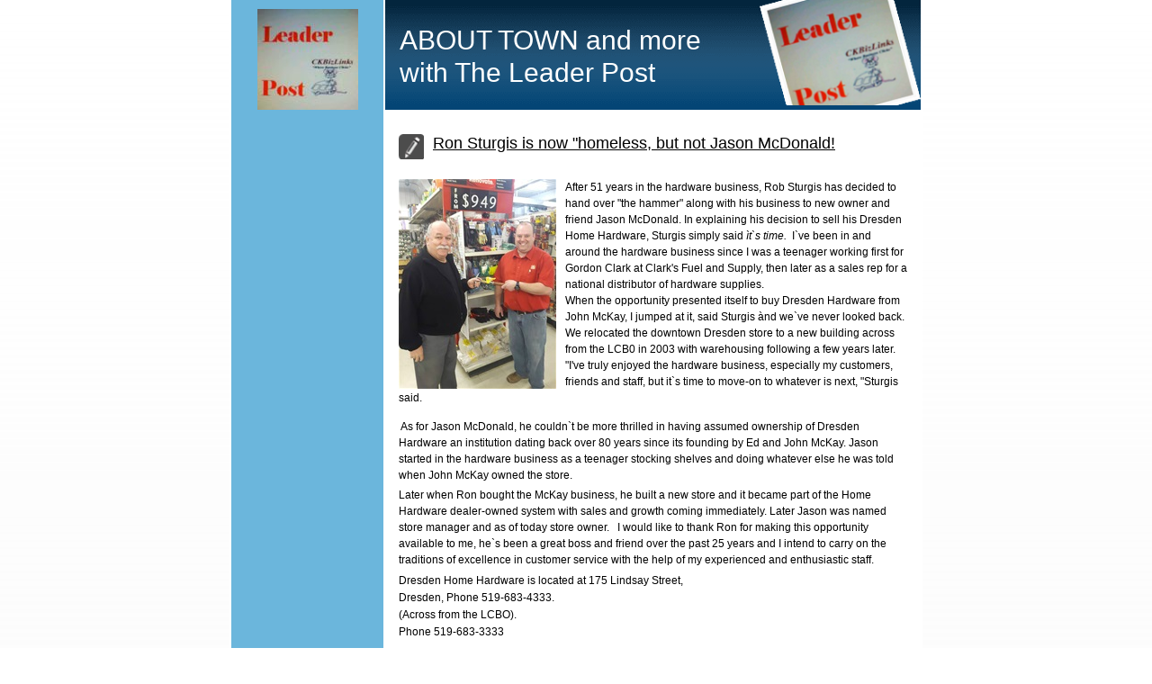

--- FILE ---
content_type: text/html
request_url: https://ckbizlinks.net/408016805/408016805_5575062
body_size: 9150
content:
<!DOCTYPE html><html prefix="og: http://ogp.me/ns#" style="height:auto !important" lang="en_gb"><head><script id="on-demand-id">let count = 0;
            function isCrawler(ua) {
                var list = [" daum[ /]"," deusu/","(?:^| )site","@[a-z]","\\(at\\)[a-z]","\\(github\\.com/","\\[at\\][a-z]","^12345","^<","^[\\w \\.\\-\\(\\)]+(/v?\\d+(\\.\\d+)?(\\.\\d{1,10})?)?$","^[^ ]{50,}$","^active","^ad muncher","^anglesharp/","^anonymous","^avsdevicesdk/","^axios/","^bidtellect/","^biglotron","^castro","^clamav[ /]","^cobweb/","^coccoc","^custom","^ddg[_-]android","^discourse","^dispatch/\\d","^downcast/","^duckduckgo","^facebook","^fdm[ /]\\d","^getright/","^gozilla/","^hatena","^hobbit","^hotzonu","^hwcdn/","^jeode/","^jetty/","^jigsaw","^linkdex","^lwp[-: ]","^metauri","^microsoft bits","^movabletype","^mozilla/\\d\\.\\d \\(compatible;?\\)$","^mozilla/\\d\\.\\d \\w*$","^navermailapp","^netsurf","^offline explorer","^phantom","^php","^postman","^postrank","^python","^read","^reed","^restsharp/","^snapchat","^space bison","^svn","^swcd ","^taringa","^test certificate info","^thumbor/","^tumblr/","^user-agent:mozilla","^valid","^venus/fedoraplanet","^w3c","^webbandit/","^webcopier","^wget","^whatsapp","^xenu link sleuth","^yahoo","^yandex","^zdm/\\d","^zoom marketplace/","^{{.*}}$","adbeat\\.com","appinsights","archive","ask jeeves/teoma","bit\\.ly/","bluecoat drtr","bot","browsex","burpcollaborator","capture","catch","check","chrome-lighthouse","chromeframe","client","cloud","crawl","dareboost","datanyze","dataprovider","dejaclick","dmbrowser","download","evc-batch/","feed","firephp","freesafeip","ghost","gomezagent","google","headlesschrome/","http","httrack","hubspot marketing grader","hydra","ibisbrowser","images","iplabel","ips-agent","java","library","mail\\.ru/","manager","monitor","morningscore/","neustar wpm","news","nutch","offbyone","optimize","pageburst","pagespeed","perl","pingdom","powermarks","preview","proxy","ptst[ /]\\d","reader","rexx;","rigor","rss","scan","scrape","search","serp ?reputation ?management","server","sogou","sparkler/","spider","statuscake","stumbleupon\\.com","supercleaner","synapse","synthetic","taginspector/","torrent","tracemyfile","transcoder","trendsmapresolver","twingly recon","url","virtuoso","wappalyzer","webglance","webkit2png","websitemetadataretriever","whatcms/","wordpress","zgrab"];
                var pattern = new RegExp(list.join('|'), 'i');
                return ua && pattern.test(ua);
            }
            function getPage() {
                if (count < 100) {
                    count++;
                    fetch("https://websitebuilder.one.com/publish/single/ckbizlinks.net/033A9852-167E-4515-A982-E295CBCF800D", {
                            method: "GET"
                        })
                        .then(response => {
                            if (response && response.status === 202) {
                                setTimeout(() => {
                                    getPage();
                                }, 5000);
                            }
                            if (response && response.status === 200) {
                                window.location.href = window.location.origin + window.location.pathname + "?t=" + Date.now();
                            }
                        })
                        .catch(err => {
                            console.log(err);
                        });
                }
            }
            if (isCrawler(navigator.userAgent)) {
              console.log('crawler detected');
            } else {
              getPage();
            }
            </script><meta charset="utf-8"><title>Ron Sturgis is now "homeless, but not Jason McDonald! | ckbizlinks.net</title><meta name="description" content="After 51 years in the hardware business, Rob&amp;#160;Sturgis has decided to hand over &amp;quot;the hammer&amp;quot; along with his business to new owner and friend Jason McDonald. In explaining his decision to sell his Dresden Home Hardware, Sturgis simply said&amp;#160;Ã¬t`s&amp;#10; time.&amp;#160; I`ve been in and around&amp;#160;the hardware business since I was a teenager working first for Gordon Clark ..."><meta name="robots" content="all"><meta name="generator" content="One.com Web Editor"><meta http-equiv="Cache-Control" content="must-revalidate, max-age=0, public"><meta http-equiv="Expires" content="-1"><meta name="viewport" content="width=device-width,initial-scale=1,minimum-scale=1,maximum-scale=3,user-scalable=yes" minpagewidth="1050" rendermobileview="false"><meta name="MobileOptimized" content="320"><meta name="HandheldFriendly" content="True"><meta name="format-detection" content="telephone=no"><meta property="og:type" content="website"><meta property="og:description" content="After 51 years in the hardware business, Rob&amp;#160;Sturgis has decided to hand over &amp;quot;the hammer&amp;quot; along with his business to new owner and friend Jason McDonald. In explaining his decision to sell his Dresden Home Hardware, Sturgis simply said&amp;#160;Ã¬t`s&amp;#10; time.&amp;#160; I`ve been in and around&amp;#160;the hardware business since I was a teenager working first for Gordon Clark ..."><meta property="og:title" content="Ron Sturgis is now &quot;homeless, but not Jason McDonald! | ckbizlinks.net"><meta property="og:site_name" content="ckbizlinks.net"><meta property="og:url" content="https://ckbizlinks.net/408016805/408016805_5575062"><meta name="twitter:card" content="summary"><meta name="twitter:title" content="Ron Sturgis is now &quot;homeless, but not Jason McDonald! | ckbizlinks.net"><meta name="twitter:image:alt" content="Ron Sturgis is now &quot;homeless, but not Jason McDonald! | ckbizlinks.net"><meta name="twitter:description" content="After 51 years in the hardware business, Rob&amp;#160;Sturgis has decided to hand over &amp;quot;the hammer&amp;quot; along with his business to new owner and friend Jason McDonald. In explaining his decision to sell his Dresden Home Hardware, Sturgis simply said&amp;#160;Ã¬t`s&amp;#10; time.&amp;#160; I`ve been in and around&amp;#160;the hardware business since I was a teenager working first for Gordon Clark ..."><link rel="canonical" href="https://ckbizlinks.net/408016805/408016805_5575062"><style>html { word-wrap: break-word; }
*, ::before, ::after { word-wrap: inherit; }
html { box-sizing: border-box; }
*, ::before, ::after { box-sizing: inherit; }
div.code { box-sizing: content-box; }
body, ul, ol, li, h1, h2, h3, h4, h5, h6, form, input, p, td, textarea { margin: 0; padding: 0; }
h1, h2, h3, h4, h5, h6 { font-size: 100%; font-weight: normal; }
ol, ul { list-style: none; }
table { border-collapse: collapse; border-spacing: 0; }
img { border: 0; }
body { -moz-osx-font-smoothing: grayscale; -webkit-font-smoothing: antialiased; }</style><style>@font-face {
    font-family: 'dropDownMenu';
    src:
    url('[data-uri]                                                                           [base64]                 aAGYBmQBmAAAAAQAAAAAAAAAAAAAAIAAAAAAAAwAAAAMAAAAcAAEAAwAAABwAAwABAAAAHAAEADgAAAAKAAgAAgACAAEAIOkB//3//wAAAAAAIOkA//3//wAB/+MXBAADAAEAAAAAAAAAAAAAAAEAAf//                                     [base64]/                                                                                                                                [base64]') format('woff');
    font-weight: normal;
    font-style: normal;
}</style><style>.mobileV div[data-id='FA26F590-6F8D-4469-8D60-CBD723AF7ADA'] > div > div > div > video {
                    opacity: 1 !important;
                }
 .mobileV div[data-id='973BE9AB-6AAA-41E6-AE32-FA4F6495ACC0'] > div > div > div > video {
                    opacity: 1 !important;
                }
div[data-id='19DE1B18-B630-44C8-AC41-533CA10E60B0'][data-specific-kind="TEXT"] { margin: auto; }
 .mobileV div[data-id='3C352E84-32E8-4A0D-8921-968A825C4894'] > div > div > div > video {
                    opacity: 1 !important;
                }
 .mobileV div[data-id='3715EA01-2E6E-4918-81BE-397D4EC72EC2'] > div > div > div > video {
                    opacity: 1 !important;
                }
 .mobileV div[data-id='1A41B9CB-4E09-47CA-8DC5-DB78EB864CA4'] > div > div > div > video {
                    opacity: 1 !important;
                }
 .mobileV div[data-id='19DD0BB9-56A5-462C-A27B-AEEDB93936A8'] > div > div > div > video {
                    opacity: 1 !important;
                }
div[data-id='FC979C01-A175-4BA4-834A-85FE1B5E70D3'][data-specific-kind="TEXT"] { margin: auto; }
div[data-id='A4E2205B-9467-4439-959D-B8F385F87CED'][data-specific-kind="TEXT"] { margin: auto; }
div[data-id='F9E8CD94-6673-432A-B0EA-5FDADC8CCD5C'][data-specific-kind="TEXT"] { margin: auto; }
div[data-id='F0FBA9AB-3E19-4308-9116-B668B1D262A6'][data-specific-kind="TEXT"] { margin: auto; }
div[data-id='C86475F7-DBDF-4F41-96AC-48D7EF0E3780'][data-specific-kind="TEXT"] { margin: auto; }
div[data-id='15CAD80F-6081-4B4C-805A-CA16F6448E80'][data-specific-kind="TEXT"] { margin: auto; }
div[data-id='DBD64D5B-BEB9-42CF-9CB7-1CA018C0D620'][data-specific-kind="TEXT"] { margin: auto; }
div[data-id='2C61D42B-A922-4538-A53B-289EE4901A10'][data-specific-kind="TEXT"] { margin: auto; }
 .mobileV div[data-id='55F60076-B88C-4B24-824F-40EF8FEB3829'] > div > div > div > video {
                    opacity: 1 !important;
                }
div[data-id='3BCA9D36-A37F-46F3-A006-0B4D20EF148D'][data-specific-kind="TEXT"] { margin: auto; }
 .mobileV div[data-id='E1F108AE-EE21-4875-AA94-EF40352AFCC9'] > div > div > div > video {
                    opacity: 1 !important;
                }
div[data-id='D9E31084-8668-4D0A-AD5B-3EB67F2C471C'][data-specific-kind="TEXT"] { margin: auto; }
 .mobileV div[data-id='CACF0AD2-F023-4C27-BA77-18DED6AC0446'] > div > div > div > video {
                    opacity: 1 !important;
                }
 .mobileV div[data-id='0270839C-00F0-42BB-8463-2E98B2BC32CE'] > div > div > div > video {
                    opacity: 1 !important;
                }
.mobileV div[data-id='CAB405CC-5139-40C1-9554-1F9733D0F2CD'] > div > div > div > video {
                opacity: 1 !important;
            }
 .mobileV div[data-id='D459336E-1102-4D14-BEE1-5BDA98E6FC37'] > div > div > div > video {
                    opacity: 1 !important;
                }</style><style>@media (max-width: 650px) { body { min-width: 'initial' } body.desktopV { min-width: 1050px } }
        @media (min-width: 651px) { body { min-width: 1050px } body.mobileV { min-width: initial } }</style><link rel="stylesheet" href="/onewebstatic/4bf01f37c2.css"><link rel="stylesheet" href="/onewebstatic/db6b6500fd.css"><link href="/onewebstatic/google-fonts.php?url=https%3A%2F%2Ffonts.googleapis.com%2Fcss%3Ffamily%3DScope%2520One%253A100%252C100italic%252C200%252C200italic%252C300%252C300italic%252C500%252C500italic%252C600%252C600italic%252C700%252C700italic%252C800%252C800italic%252C900%252C900italic%252Citalic%252Cregular&amp;subset%3Dall" rel="stylesheet"><link rel="stylesheet" href="/onewebstatic/59762b7f0d.css"><style>.bodyBackground {
                            
background-image:linear-gradient(0deg, rgba(247,247,247,1) 0%, transparent 100%);
background-color:transparent;
                        }</style><script>window.WSB_PRIVACY_POLICY_PUBLISHED = true;</script><script src="/onewebstatic/e47f208c3a.js"></script><script src="/onewebstatic/f707379391.js"></script></head><body class="Preview_body__2wDzb bodyBackground" style="overflow-y:scroll;overflow-x:auto" data-attachments="{}"><div class="announcement-banner-container"></div><link rel="stylesheet" href="/onewebstatic/884e8fa903.css"><script>window.newSeoEnabled = true;</script><div class="template" data-mobile-view="false"><div class="Preview_row__3Fkye row" style="width:1050px"></div><div class="Preview_row__3Fkye row Preview_noSideMargin__2I-_n" style="min-height:0;width:100%"><div data-id="FA26F590-6F8D-4469-8D60-CBD723AF7ADA" data-kind="SECTION" style="width:100%;min-height:0;left:auto;min-width:1050px;margin-top:0;margin-left:0" class="Preview_componentWrapper__2i4QI"><div id="Header" data-in-template="true" data-id="FA26F590-6F8D-4469-8D60-CBD723AF7ADA" data-kind="Block" data-specific-kind="SECTION" data-pin="0" data-stretch="true" class="Preview_block__16Zmu"><div class="StripPreview_backgroundComponent__3YmQM Background_backgroundComponent__3_1Ea" style="background-color:transparent;border-width:1px 1px 1px 1px;border-top-left-radius:0px;border-top-right-radius:0px;border-bottom-right-radius:0px;border-bottom-left-radius:0px;min-height:0;padding-bottom:0" data-width="100" data-height="0"></div></div></div></div><div class="Preview_row__3Fkye row Preview_noSideMargin__2I-_n" style="min-height:2185px;width:100%"><div data-id="CAB405CC-5139-40C1-9554-1F9733D0F2CD" data-kind="SECTION" style="width:100%;min-height:2185px;left:auto;min-width:1050px;margin-top:0;margin-left:0" class="Preview_componentWrapper__2i4QI"><div id="PageSection" data-in-template="false" data-id="CAB405CC-5139-40C1-9554-1F9733D0F2CD" data-kind="Block" data-specific-kind="SECTION" data-pin="0" data-stretch="true" class="Preview_block__16Zmu"><div class="StripPreview_backgroundComponent__3YmQM Background_backgroundComponent__3_1Ea hasChildren" style="background-color:transparent;border-width:1px 1px 1px 1px;border-top-left-radius:0px;border-top-right-radius:0px;border-bottom-right-radius:0px;border-bottom-left-radius:0px;min-height:2185px;padding-bottom:0" data-width="100" data-height="2185"><div class="Preview_column__1KeVx col" style="min-height:100%;width:1050px;margin:0 auto"><div class="Preview_row__3Fkye row" style="min-height:2185px;width:1050px"><div data-id="0270839C-00F0-42BB-8463-2E98B2BC32CE" data-kind="BACKGROUND" style="width:770px;min-height:2185px;margin-top:0;margin-left:140px" class="Preview_componentWrapper__2i4QI"><div data-in-template="false" data-id="0270839C-00F0-42BB-8463-2E98B2BC32CE" data-kind="Block" data-specific-kind="BACKGROUND" class="Preview_block__16Zmu"><div class="BackgroundPreview_backgroundComponent__3Dr5e BackgroundPreview_bgHeight__3dD2e hasChildren" style="background-color:rgba(255,255,255,1);border-color:rgba(0,0,0,1);border-style:none;border-width:0px 0px 0px 0px;border-top-left-radius:0px;border-top-right-radius:0px;border-bottom-right-radius:0px;border-bottom-left-radius:0px;min-height:2185px;padding-bottom:0" data-width="770" data-height="2185"><div class="Preview_column__1KeVx col" style="min-height:100%"><div class="Preview_row__3Fkye row" style="min-height:2185px;width:770px"><div class="Preview_column__1KeVx col" style="min-height:2185px;width:171px;float:left"><div data-id="973BE9AB-6AAA-41E6-AE32-FA4F6495ACC0" data-kind="BACKGROUND" style="width:169px;min-height:2185px;margin-top:0;margin-left:2px" class="Preview_componentWrapper__2i4QI"><div data-in-template="false" data-id="973BE9AB-6AAA-41E6-AE32-FA4F6495ACC0" data-kind="Block" data-specific-kind="BACKGROUND" class="Preview_block__16Zmu"><div class="BackgroundPreview_backgroundComponent__3Dr5e BackgroundPreview_bgHeight__3dD2e hasChildren" style="background-color:rgba(107,182,220,1);border-width:1px 1px 1px 1px;border-top-left-radius:0px;border-top-right-radius:0px;border-bottom-right-radius:0px;border-bottom-left-radius:0px;min-height:2185px;padding-bottom:100px" data-width="169" data-height="2185"><div class="Preview_column__1KeVx col" style="min-height:100%"><div class="Preview_row__3Fkye row" style="min-height:122px;width:169px"><div data-id="6860B44F-8C95-4E92-B060-403D197679D6" data-kind="IMAGE" style="width:112px;min-height:112px;margin-top:10px;margin-left:29px" class="Preview_componentWrapper__2i4QI"><div data-in-template="false" data-id="6860B44F-8C95-4E92-B060-403D197679D6" data-kind="Component" data-specific-kind="IMAGE" class="Preview_component__SbiKo"><div class="Mobile_imageComponent__QXWk1 Mobile_cropMode__cLuJp" style="border-color:rgba(0,0,0,1);border-style:none;border-width:0px 0px 0px 0px;overflow:hidden" data-width="112" data-height="112"><img loading="lazy" role="presentation" data-scalestrategy="crop" style="margin-top:0px;margin-left:0px;display:block;margin:0" src="https://impro.usercontent.one/appid/oneComWsb/domain/ckbizlinks.net/media/ckbizlinks.net/onewebmedia/i283163839554636139.jpg?etag=%221b68c-5db44839af051%22&amp;sourceContentType=&amp;ignoreAspectRatio&amp;resize=112%2B112" srcset="https://impro.usercontent.one/appid/oneComWsb/domain/ckbizlinks.net/media/ckbizlinks.net/onewebmedia/i283163839554636139.jpg?etag=%221b68c-5db44839af051%22&amp;sourceContentType=&amp;ignoreAspectRatio&amp;resize=112%2B112, https://impro.usercontent.one/appid/oneComWsb/domain/ckbizlinks.net/media/ckbizlinks.net/onewebmedia/i283163839554636139.jpg?etag=%221b68c-5db44839af051%22&amp;sourceContentType=&amp;ignoreAspectRatio&amp;resize=224%2B224 2x, https://impro.usercontent.one/appid/oneComWsb/domain/ckbizlinks.net/media/ckbizlinks.net/onewebmedia/i283163839554636139.jpg?etag=%221b68c-5db44839af051%22&amp;sourceContentType=&amp;ignoreAspectRatio&amp;resize=336%2B336 3x" height="112" width="112" data-width="112" data-height="112"></div></div></div></div><div style="clear:both"></div></div></div></div></div><div style="clear:both"></div></div><div class="Preview_column__1KeVx col" style="min-height:2185px;width:597px;float:left"><div data-id="CACF0AD2-F023-4C27-BA77-18DED6AC0446" data-kind="BACKGROUND" style="width:595px;min-height:2185px;margin-top:0;margin-left:2px" class="Preview_componentWrapper__2i4QI"><div data-in-template="false" data-id="CACF0AD2-F023-4C27-BA77-18DED6AC0446" data-kind="Block" data-specific-kind="BACKGROUND" class="Preview_block__16Zmu"><div class="BackgroundPreview_backgroundComponent__3Dr5e BackgroundPreview_bgHeight__3dD2e hasChildren" style="background-color:rgba(255,255,255,1);border-width:1px 1px 1px 1px;border-top-left-radius:0px;border-top-right-radius:0px;border-bottom-right-radius:0px;border-bottom-left-radius:0px;min-height:2185px;padding-bottom:100px" data-width="595" data-height="2185"><div class="Preview_column__1KeVx col" style="min-height:100%"><div class="Preview_row__3Fkye row" style="min-height:122px;width:595px"><div data-id="1A41B9CB-4E09-47CA-8DC5-DB78EB864CA4" data-kind="BACKGROUND" style="width:595px;min-height:122px;margin-top:0;margin-left:0" class="Preview_componentWrapper__2i4QI"><div data-in-template="false" data-id="1A41B9CB-4E09-47CA-8DC5-DB78EB864CA4" data-kind="Block" data-specific-kind="BACKGROUND" class="Preview_block__16Zmu"><div class="BackgroundPreview_backgroundComponent__3Dr5e BackgroundPreview_bgHeight__3dD2e hasChildren" style="background-color:rgba(0,67,115,1);border-width:1px 1px 1px 1px;border-top-left-radius:0px;border-top-right-radius:0px;border-bottom-right-radius:0px;border-bottom-left-radius:0px;min-height:122px;padding-bottom:0" data-width="595" data-height="122"><div class="Preview_column__1KeVx col" style="min-height:100%"><div class="Preview_row__3Fkye row" style="min-height:122px;width:595px"><div data-id="3715EA01-2E6E-4918-81BE-397D4EC72EC2" data-kind="BACKGROUND" style="width:595px;min-height:122px;margin-top:0;margin-left:0" class="Preview_componentWrapper__2i4QI"><div data-in-template="false" data-id="3715EA01-2E6E-4918-81BE-397D4EC72EC2" data-kind="Block" data-specific-kind="BACKGROUND" class="Preview_block__16Zmu"><div class="BackgroundPreview_backgroundComponent__3Dr5e hasChildren" style="background-color:transparent;border-width:1px 1px 1px 1px;border-top-left-radius:0px;border-top-right-radius:0px;border-bottom-right-radius:0px;border-bottom-left-radius:0px;min-height:122px;padding-bottom:0" data-width="595" data-height="122"><div class="parallax_scrollEffectContainer__3co8j"><div class="BackgroundPreview_bgImageContainer__1PsgY" data-opacity="true" style="background-repeat:no-repeat;background-position:0% 0%;background-size:contain;background-attachment:scroll;opacity:1;border-top-left-radius:0px;border-top-right-radius:0px;border-bottom-right-radius:0px;border-bottom-left-radius:0px" data-background="https://impro.usercontent.one/appid/oneComWsb/domain/ckbizlinks.net/media/ckbizlinks.net/onewebmedia/topbg.png?etag=%221b68c-5db44839af051%22&amp;sourceContentType=image%2Fpng&amp;quality=85&amp;progressive" data-background-image-lazy-load="true"></div></div><div class="Preview_column__1KeVx col" style="min-height:100%"><div class="Preview_row__3Fkye row" style="min-height:122px;width:595px"><div class="Preview_column__1KeVx col" style="min-height:122px;width:411px;float:left"><div data-id="19DE1B18-B630-44C8-AC41-533CA10E60B0" data-kind="TEXT" style="width:395px;min-height:68px;margin-top:27px;margin-left:16px" class="Preview_componentWrapper__2i4QI"><div data-in-template="false" data-id="19DE1B18-B630-44C8-AC41-533CA10E60B0" data-kind="Component" data-specific-kind="TEXT" class="Preview_component__SbiKo text-align-null"><div data-mve-font-change="0" class="styles_contentContainer__lrPIa textnormal styles_text__3jGMu"><h1 class="textheading1" style="text-align: left; font-size: 30px; line-height: 1.2; font-weight: normal;">									ABOUT TOWN and more with The Leader Post
								</h1></div></div></div><div style="clear:both"></div></div><div class="Preview_column__1KeVx col" style="min-height:122px;width:184px;float:left"><div data-id="3C352E84-32E8-4A0D-8921-968A825C4894" data-kind="BACKGROUND" style="width:179px;min-height:122px;margin-top:0;margin-left:5px" class="Preview_componentWrapper__2i4QI"><div data-in-template="false" data-id="3C352E84-32E8-4A0D-8921-968A825C4894" data-kind="Component" data-specific-kind="BACKGROUND" class="Preview_component__SbiKo"><div class="BackgroundPreview_backgroundComponent__3Dr5e emptyBoxWithAsset" style="background-color:transparent;border-width:1px 1px 1px 1px;border-top-left-radius:0px;border-top-right-radius:0px;border-bottom-right-radius:0px;border-bottom-left-radius:0px;min-height:122px;padding-bottom:0;max-width:179px" data-width="179" data-height="122"><div class="parallax_scrollEffectContainer__3co8j"><div class="BackgroundPreview_bgImageContainer__1PsgY" data-opacity="true" style="background-repeat:no-repeat;background-position:0% 0%;background-size:contain;background-attachment:scroll;opacity:1;border-top-left-radius:0px;border-top-right-radius:0px;border-bottom-right-radius:0px;border-bottom-left-radius:0px" data-background="/onewebmedia/u3238048.png.jfif?etag=%221b68c-5db44839af051%22&amp;sourceContentType=image%2Fpng&amp;quality=85&amp;progressive" data-background-image-lazy-load="true"></div></div></div></div></div><div style="clear:both"></div></div><div style="clear:both"></div></div><div style="clear:both"></div></div></div></div></div></div><div style="clear:both"></div></div></div></div></div></div><div class="Preview_row__3Fkye row" style="min-height:55px;width:595px"><div class="Preview_column__1KeVx col" style="min-height:55px;width:43px;float:left"><div data-id="19DD0BB9-56A5-462C-A27B-AEEDB93936A8" data-kind="BACKGROUND" style="width:28px;min-height:28px;margin-top:27px;margin-left:15px" class="Preview_componentWrapper__2i4QI"><div data-in-template="false" data-id="19DD0BB9-56A5-462C-A27B-AEEDB93936A8" data-kind="Component" data-specific-kind="BACKGROUND" class="Preview_mobileHide__9T929 Preview_component__SbiKo"><div class="BackgroundPreview_backgroundComponent__3Dr5e BackgroundPreview_bgHeight__3dD2e" style="background-color:transparent;border-width:1px 1px 1px 1px;border-top-left-radius:0px;border-top-right-radius:0px;border-bottom-right-radius:0px;border-bottom-left-radius:0px;min-height:28px;padding-bottom:0" data-width="28" data-height="28"><div class="parallax_scrollEffectContainer__3co8j"><div class="BackgroundPreview_bgImageContainer__1PsgY" data-opacity="true" style="background-repeat:no-repeat;background-position:0% 0%;background-size:contain;background-attachment:scroll;opacity:1;border-top-left-radius:0px;border-top-right-radius:0px;border-bottom-right-radius:0px;border-bottom-left-radius:0px" data-background="https://impro.usercontent.one/appid/oneComWsb/domain/ckbizlinks.net/media/ckbizlinks.net/onewebmedia/Icons_user-page-140-28.png?etag=%221b68c-5db44839af051%22&amp;sourceContentType=image%2Fpng&amp;quality=85&amp;progressive" data-background-image-lazy-load="true"></div></div></div></div></div><div style="clear:both"></div></div><div class="Preview_column__1KeVx col" style="min-height:55px;width:458px;float:left"><div data-id="FC979C01-A175-4BA4-834A-85FE1B5E70D3" data-kind="TEXT" style="width:448px;min-height:27px;margin-top:27px;margin-left:10px" class="Preview_componentWrapper__2i4QI"><div data-in-template="false" data-id="FC979C01-A175-4BA4-834A-85FE1B5E70D3" data-kind="Component" data-specific-kind="TEXT" class="Preview_component__SbiKo text-align-null"><div data-mve-font-change="0" class="styles_contentContainer__lrPIa textnormal styles_text__3jGMu"><p class="mobile-undersized-upper"><a href="/408016805/408016805_5575062" class="textnormal" style="text-align: left; padding-top: 0px; padding-bottom: 0px; color: rgb(0, 0, 0); font-family: 'Trebuchet MS', Helvetica, sans-serif; font-size: 18px; letter-spacing: 0px; font-weight: normal; font-style: normal; text-decoration: underline solid rgb(0, 0, 0); text-shadow: none; text-transform: none; direction: ltr;">Ron Sturgis is now "homeless, but not Jason McDonald!</a></p></div></div></div><div style="clear:both"></div></div><div style="clear:both"></div></div><div class="Preview_row__3Fkye row" style="min-height:288px;width:595px"><div data-id="A4E2205B-9467-4439-959D-B8F385F87CED" data-kind="TEXT" style="width:565px;min-height:266px;margin-top:22px;margin-left:15px" class="Preview_componentWrapper__2i4QI"><div data-in-template="false" data-id="A4E2205B-9467-4439-959D-B8F385F87CED" data-kind="Component" data-specific-kind="TEXT" class="Preview_component__SbiKo text-align-null"><div data-mve-font-change="0" class="styles_contentContainer__lrPIa textnormal styles_text__3jGMu"><div class="mceNonEditable left" style="width:175px;"><div style="margin-left: 0px; margin-right: auto; width: 175px; min-height: 233px; font-size: 0px;" data-wrap-id="DCC03A63-6291-4C1D-ACD4-B9CD1A682218"><div class="Preview_column__1KeVx col" style="min-height:233px"><div class="Preview_row__3Fkye row" style="min-height:233px;width:175px"><div data-id="DCC03A63-6291-4C1D-ACD4-B9CD1A682218" data-kind="IMAGE" style="width:175px;min-height:233px;margin-top:0;margin-left:0" class="Preview_componentWrapper__2i4QI"><div data-in-template="false" data-id="DCC03A63-6291-4C1D-ACD4-B9CD1A682218" data-kind="Component" data-specific-kind="IMAGE" class="Preview_component__SbiKo"><div class="Mobile_imageComponent__QXWk1 Mobile_cropMode__cLuJp" style="border-color:rgba(0,0,0,1);border-style:none;border-width:0px 0px 0px 0px;overflow:hidden" data-width="175" data-height="233"><a href="https://impro.usercontent.one/appid/oneComWsb/domain/ckbizlinks.net/media/ckbizlinks.net/onewebmedia/i283163839602577657._szw175h900_.jpg?etag=%221b68c-5db44839af051%22&amp;sourceContentType=" alt="" caption="" rel="lightbox[oneweb] DCC03A63-6291-4C1D-ACD4-B9CD1A682218" class="shinybox" data-dom-index="0" data-stop-propagation="true"><img loading="lazy" role="presentation" data-scalestrategy="crop" style="margin-top:0px;margin-left:0px;display:block;margin:0" src="https://impro.usercontent.one/appid/oneComWsb/domain/ckbizlinks.net/media/ckbizlinks.net/onewebmedia/i283163839602577657._szw175h900_.jpg?etag=%221b68c-5db44839af051%22&amp;sourceContentType=" srcset="https://impro.usercontent.one/appid/oneComWsb/domain/ckbizlinks.net/media/ckbizlinks.net/onewebmedia/i283163839602577657._szw175h900_.jpg?etag=%221b68c-5db44839af051%22&amp;sourceContentType=, https://impro.usercontent.one/appid/oneComWsb/domain/ckbizlinks.net/media/ckbizlinks.net/onewebmedia/i283163839602577657._szw175h900_.jpg?etag=%221b68c-5db44839af051%22&amp;sourceContentType= 2x, https://impro.usercontent.one/appid/oneComWsb/domain/ckbizlinks.net/media/ckbizlinks.net/onewebmedia/i283163839602577657._szw175h900_.jpg?etag=%221b68c-5db44839af051%22&amp;sourceContentType= 3x" height="233" width="175" data-width="175" data-height="233"></a></div></div></div></div><div style="clear:both"></div></div></div></div><p class="textnormal mobile-undersized-upper" style="text-align: left; line-height: 1.58;"><span style="padding: 0px; text-align: left; color: rgb(0, 0, 0); font-family: 'Trebuchet MS', Helvetica, sans-serif; font-size: 12px; letter-spacing: 0px; font-weight: normal; font-style: normal; text-decoration: none solid rgb(0, 0, 0); text-shadow: none; text-transform: none; direction: ltr;" class="textnormal mobile-undersized-upper">After 51 years in the hardware business, Rob&nbsp;Sturgis has decided to hand over "the hammer" along with his business to new owner and friend Jason McDonald. In explaining his decision to sell his Dresden Home Hardware, Sturgis simply said&nbsp;</span><span style="padding: 0px; text-align: left; color: rgb(0, 0, 0); font-family: 'Trebuchet MS', Helvetica, sans-serif; font-size: 12px; letter-spacing: 0px; font-weight: normal; font-style: italic; text-decoration: none solid rgb(0, 0, 0); text-shadow: none; text-transform: none; direction: ltr;" class="textnormal mobile-undersized-upper">ìt`s
 time.</span><span style="padding: 0px; text-align: left; color: rgb(0, 0, 0); font-family: 'Trebuchet MS', Helvetica, sans-serif; font-size: 12px; letter-spacing: 0px; font-weight: normal; font-style: normal; text-decoration: none solid rgb(0, 0, 0); text-shadow: none; text-transform: none; direction: ltr;" class="textnormal mobile-undersized-upper">&nbsp; I`ve been in and around&nbsp;the hardware business since I was a teenager working first for Gordon Clark at Clark's Fuel and Supply, then later as a sales rep for a national distributor of hardware supplies.</span></p><p class="textnormal mobile-undersized-upper" style="text-align: left; line-height: 1.58;">When the opportunity&nbsp;presented
 itself to buy Dresden Hardware from John McKay, I jumped at it, said Sturgis ànd we`ve never looked back. We relocated the downtown Dresden store to a new building across from the LCB0 in 2003 with warehousing following a few years later. "I've truly
 enjoyed the hardware business, especially my customers, friends and staff, but it`s time to move-on to whatever is next, "Sturgis said.</p></div></div></div></div><div class="Preview_row__3Fkye row" style="min-height:76px;width:595px"><div data-id="F9E8CD94-6673-432A-B0EA-5FDADC8CCD5C" data-kind="TEXT" style="width:565px;min-height:76px;margin-top:0;margin-left:15px" class="Preview_componentWrapper__2i4QI"><div data-in-template="false" data-id="F9E8CD94-6673-432A-B0EA-5FDADC8CCD5C" data-kind="Component" data-specific-kind="TEXT" class="Preview_component__SbiKo text-align-null"><div data-mve-font-change="0" class="styles_contentContainer__lrPIa textnormal styles_text__3jGMu"><p class="textnormal mobile-undersized-upper" style="text-align: left; line-height: 1.58;">&nbsp;As for Jason McDonald, he couldn`t be more thrilled in having assumed ownership of Dresden Hardware an institution
 dating back over 80 years since its founding by Ed and John McKay. Jason started in the hardware business as a teenager stocking shelves and doing whatever else he was told when John McKay&nbsp;owned the store.&nbsp;</p></div></div></div></div><div class="Preview_row__3Fkye row" style="min-height:95px;width:595px"><div data-id="F0FBA9AB-3E19-4308-9116-B668B1D262A6" data-kind="TEXT" style="width:565px;min-height:95px;margin-top:0;margin-left:15px" class="Preview_componentWrapper__2i4QI"><div data-in-template="false" data-id="F0FBA9AB-3E19-4308-9116-B668B1D262A6" data-kind="Component" data-specific-kind="TEXT" class="Preview_component__SbiKo text-align-null"><div data-mve-font-change="0" class="styles_contentContainer__lrPIa textnormal styles_text__3jGMu"><p class="textnormal mobile-undersized-upper" style="text-align: left; line-height: 1.58;">Later when Ron bought the McKay
 business, he built a new store and it became part of the Home Hardware dealer-owned system with sales and growth coming immediately. Later Jason was named store&nbsp;manager&nbsp;and as of today store owner.&nbsp; &nbsp;I would like to thank Ron for making
 this opportunity available to me, he`s been a great boss and friend over the past 25 years and I intend to carry on the traditions of excellence in&nbsp;customer service with the help of my experienced and enthusiastic staff.</p></div></div></div></div><div class="Preview_row__3Fkye row" style="min-height:19px;width:595px"><div data-id="C86475F7-DBDF-4F41-96AC-48D7EF0E3780" data-kind="TEXT" style="width:565px;min-height:19px;margin-top:0;margin-left:15px" class="Preview_componentWrapper__2i4QI"><div data-in-template="false" data-id="C86475F7-DBDF-4F41-96AC-48D7EF0E3780" data-kind="Component" data-specific-kind="TEXT" class="Preview_component__SbiKo text-align-null"><div data-mve-font-change="0" class="styles_contentContainer__lrPIa textnormal styles_text__3jGMu"><p class="textnormal mobile-undersized-upper" style="text-align: left; line-height: 1.58;">Dresden&nbsp;Home Hardware&nbsp;is
 located at 175 Lindsay Street,</p></div></div></div></div><div class="Preview_row__3Fkye row" style="min-height:19px;width:595px"><div data-id="15CAD80F-6081-4B4C-805A-CA16F6448E80" data-kind="TEXT" style="width:565px;min-height:19px;margin-top:0;margin-left:15px" class="Preview_componentWrapper__2i4QI"><div data-in-template="false" data-id="15CAD80F-6081-4B4C-805A-CA16F6448E80" data-kind="Component" data-specific-kind="TEXT" class="Preview_component__SbiKo text-align-null"><div data-mve-font-change="0" class="styles_contentContainer__lrPIa textnormal styles_text__3jGMu"><p class="textnormal mobile-undersized-upper" style="text-align: left; line-height: 1.58;">Dresden, Phone 519-683-4333.</p></div></div></div></div><div class="Preview_row__3Fkye row" style="min-height:19px;width:595px"><div data-id="DBD64D5B-BEB9-42CF-9CB7-1CA018C0D620" data-kind="TEXT" style="width:565px;min-height:19px;margin-top:0;margin-left:15px" class="Preview_componentWrapper__2i4QI"><div data-in-template="false" data-id="DBD64D5B-BEB9-42CF-9CB7-1CA018C0D620" data-kind="Component" data-specific-kind="TEXT" class="Preview_component__SbiKo text-align-null"><div data-mve-font-change="0" class="styles_contentContainer__lrPIa textnormal styles_text__3jGMu"><p class="textnormal mobile-undersized-upper" style="text-align: left; line-height: 1.58;">(Across from the LCBO).</p></div></div></div></div><div class="Preview_row__3Fkye row" style="min-height:19px;width:595px"><div data-id="2C61D42B-A922-4538-A53B-289EE4901A10" data-kind="TEXT" style="width:565px;min-height:19px;margin-top:0;margin-left:15px" class="Preview_componentWrapper__2i4QI"><div data-in-template="false" data-id="2C61D42B-A922-4538-A53B-289EE4901A10" data-kind="Component" data-specific-kind="TEXT" class="Preview_component__SbiKo text-align-null"><div data-mve-font-change="0" class="styles_contentContainer__lrPIa textnormal styles_text__3jGMu"><p class="textnormal mobile-undersized-upper" style="text-align: left; line-height: 1.58;">Phone 519-683-3333</p></div></div></div></div><div class="Preview_row__3Fkye row" style="min-height:45px;width:595px"><div data-id="E1F108AE-EE21-4875-AA94-EF40352AFCC9" data-kind="BACKGROUND" style="width:565px;min-height:25px;margin-top:20px;margin-left:15px" class="Preview_componentWrapper__2i4QI"><div data-in-template="false" data-id="E1F108AE-EE21-4875-AA94-EF40352AFCC9" data-kind="Block" data-specific-kind="BACKGROUND" class="Preview_block__16Zmu"><div class="BackgroundPreview_backgroundComponent__3Dr5e hasChildren" style="background-color:transparent;border-width:1px 1px 1px 1px;border-top-left-radius:0px;border-top-right-radius:0px;border-bottom-right-radius:0px;border-bottom-left-radius:0px;min-height:25px;padding-bottom:3px" data-width="565" data-height="25"><div class="parallax_scrollEffectContainer__3co8j"><div class="BackgroundPreview_bgImageContainer__1PsgY" data-opacity="true" style="background-repeat:repeat;background-position:0% 0%;background-size:contain;background-attachment:scroll;opacity:1;border-top-left-radius:0px;border-top-right-radius:0px;border-bottom-right-radius:0px;border-bottom-left-radius:0px" data-background="https://impro.usercontent.one/appid/oneComWsb/domain/ckbizlinks.net/media/ckbizlinks.net/onewebmedia/footer_dark_bg.png?etag=%221b68c-5db44839af051%22&amp;sourceContentType=image%2Fpng&amp;quality=85&amp;progressive" data-background-image-lazy-load="true"></div></div><div class="Preview_column__1KeVx col" style="min-height:100%"><div class="Preview_row__3Fkye row" style="min-height:22px;width:565px"><div class="Preview_column__1KeVx col" style="min-height:22px;width:25px;float:left"><div data-id="55F60076-B88C-4B24-824F-40EF8FEB3829" data-kind="BACKGROUND" style="width:20px;min-height:17px;margin-top:5px;margin-left:5px" class="Preview_componentWrapper__2i4QI"><div data-in-template="false" data-id="55F60076-B88C-4B24-824F-40EF8FEB3829" data-kind="Component" data-specific-kind="BACKGROUND" class="Preview_mobileHide__9T929 Preview_component__SbiKo"><div class="BackgroundPreview_backgroundComponent__3Dr5e BackgroundPreview_bgHeight__3dD2e" style="background-color:transparent;border-width:1px 1px 1px 1px;border-top-left-radius:0px;border-top-right-radius:0px;border-bottom-right-radius:0px;border-bottom-left-radius:0px;min-height:17px;padding-bottom:0" data-width="20" data-height="17"><div class="parallax_scrollEffectContainer__3co8j"><div class="BackgroundPreview_bgImageContainer__1PsgY" data-opacity="true" style="background-repeat:no-repeat;background-position:0% 0%;background-size:auto;background-attachment:scroll;opacity:1;border-top-left-radius:0px;border-top-right-radius:0px;border-bottom-right-radius:0px;border-bottom-left-radius:0px" data-background="https://impro.usercontent.one/appid/oneComWsb/domain/ckbizlinks.net/media/ckbizlinks.net/onewebmedia/date-icon.gif?etag=%221b68c-5db44839af051%22&amp;sourceContentType=image%2Fgif" data-background-image-lazy-load="true"></div></div></div></div></div><div style="clear:both"></div></div><div class="Preview_column__1KeVx col" style="min-height:22px;width:62px;float:left"><div data-id="3BCA9D36-A37F-46F3-A006-0B4D20EF148D" data-kind="TEXT" style="width:62px;min-height:16px;margin-top:5px;margin-left:0" class="Preview_componentWrapper__2i4QI"><div data-in-template="false" data-id="3BCA9D36-A37F-46F3-A006-0B4D20EF148D" data-kind="Component" data-specific-kind="TEXT" class="Preview_component__SbiKo text-align-null"><div data-mve-font-change="0" class="styles_contentContainer__lrPIa textnormal styles_text__3jGMu"><p class="textnormal mobile-undersized-lower" style="font-size: 11px; line-height: 1.45; margin-top: 5px; float: left; text-align: left;">Mar. 1, 2018</p></div></div></div><div style="clear:both"></div></div><div class="Preview_column__1KeVx col" style="min-height:22px;width:473px;float:left"><div data-id="3A7EF6F2-C535-49C3-A5BA-E3D90C317291" data-kind="IMAGE" style="width:15px;min-height:15px;margin-top:5px;margin-left:458px" class="Preview_componentWrapper__2i4QI"><div data-in-template="false" data-id="3A7EF6F2-C535-49C3-A5BA-E3D90C317291" data-kind="Component" data-specific-kind="IMAGE" class="Preview_component__SbiKo"><div class="Mobile_imageComponent__QXWk1 Mobile_cropMode__cLuJp" style="overflow:hidden" data-width="15" data-height="15"><img loading="lazy" role="presentation" data-scalestrategy="crop" style="margin-top:0px;margin-left:0px;display:block;margin:0" src="https://impro.usercontent.one/appid/oneComWsb/domain/ckbizlinks.net/media/ckbizlinks.net/onewebmedia/facebook_share_icon.gif?etag=%221b68c-5db44839af051%22&amp;sourceContentType=image%2Fgif" srcset="https://impro.usercontent.one/appid/oneComWsb/domain/ckbizlinks.net/media/ckbizlinks.net/onewebmedia/facebook_share_icon.gif?etag=%221b68c-5db44839af051%22&amp;sourceContentType=image%2Fgif, https://impro.usercontent.one/appid/oneComWsb/domain/ckbizlinks.net/media/ckbizlinks.net/onewebmedia/facebook_share_icon.gif?etag=%221b68c-5db44839af051%22&amp;sourceContentType=image%2Fgif 2x, https://impro.usercontent.one/appid/oneComWsb/domain/ckbizlinks.net/media/ckbizlinks.net/onewebmedia/facebook_share_icon.gif?etag=%221b68c-5db44839af051%22&amp;sourceContentType=image%2Fgif 3x" height="15" width="15" data-width="15" data-height="15"></div></div></div><div style="clear:both"></div></div><div style="clear:both"></div></div><div style="clear:both"></div></div></div></div></div></div><div class="Preview_row__3Fkye row" style="min-height:62px;width:595px"><div data-id="D9E31084-8668-4D0A-AD5B-3EB67F2C471C" data-kind="TEXT" style="width:46px;min-height:12px;margin-top:50px;margin-left:275px" class="Preview_componentWrapper__2i4QI"><div data-in-template="false" data-id="D9E31084-8668-4D0A-AD5B-3EB67F2C471C" data-kind="Component" data-specific-kind="TEXT" class="Preview_component__SbiKo text-align-null"><div data-mve-font-change="0" class="styles_contentContainer__lrPIa textnormal styles_text__3jGMu"><p class="mobile-undersized-upper"><a class="textnormal mobile-undersized-lower" href="/408016805/" style="text-align: center; padding-top: 0px; padding-bottom: 0px; color: rgb(0, 0, 0); font-family: 'Trebuchet MS', Helvetica, sans-serif; font-size: 11px; letter-spacing: 0px; font-weight: normal; font-style: normal; text-decoration: underline solid rgb(0, 0, 0); text-shadow: none; text-transform: none; direction: ltr;">Overview</a></p></div></div></div></div><div class="Preview_row__3Fkye row" style="min-height:68px;width:595px"><div data-id="11D758F4-C633-4672-8077-D41DB96483C4" data-kind="SHAREBUTTONS" style="width:177px;height:20px;margin-top:48px;margin-left:402px" class="Preview_componentWrapper__2i4QI"><div data-in-template="false" data-id="11D758F4-C633-4672-8077-D41DB96483C4" data-kind="Component" data-specific-kind="SHAREBUTTONS" data-stretch="false" class="Preview_component__SbiKo"><div class="shareself"><div><ul class="ShareButtons_shareButtonCntnr__xPagy ShareButtons_center__3Bepi ShareButtons_withoutCountCls__2kcSZ"><li class="ShareButtons_withoutCountFblikeCntnr__OusNu"><div class="fb-share-button" data-size="small" data-mobile-iframe="false" data-type="button"></div></li><li class="ShareButtons_twtrCls__1s6GS"><a class="twitter-share-button" data-count="none" data-lang="en-gb"></a></li></ul></div></div></div></div></div><div style="clear:both"></div></div></div></div></div><div style="clear:both"></div></div><div style="clear:both"></div></div><div style="clear:both"></div></div></div></div></div></div><div style="clear:both"></div></div></div></div></div></div><div class="Preview_row__3Fkye row Preview_noSideMargin__2I-_n" style="min-height:0;width:100%"><div data-id="D459336E-1102-4D14-BEE1-5BDA98E6FC37" data-kind="SECTION" style="width:100%;min-height:0;left:auto;min-width:1050px;margin-top:0;margin-left:0" class="Preview_componentWrapper__2i4QI"><div id="Footer" data-in-template="true" data-id="D459336E-1102-4D14-BEE1-5BDA98E6FC37" data-kind="Block" data-specific-kind="SECTION" data-pin="0" data-stretch="true" class="Preview_block__16Zmu"><div class="StripPreview_backgroundComponent__3YmQM Background_backgroundComponent__3_1Ea" style="background-color:transparent;border-width:1px 1px 1px 1px;border-top-left-radius:0px;border-top-right-radius:0px;border-bottom-right-radius:0px;border-bottom-left-radius:0px;min-height:0;padding-bottom:0" data-width="100" data-height="0"></div></div></div></div></div><div class="publishOnlyComponents"><div data-testid="empty-cart-component"></div></div><script src="/onewebstatic/a2cf72ae9c.js"></script><script src="/onewebstatic/050fbf46bf.js"></script><script src="/onewebstatic/d8aaffab41.js"></script><script src="/onewebstatic/6499ecfb0a.js"></script><script src="/onewebstatic/a966beca17.js"></script><script src="/onewebstatic/181b6820e7.js"></script><script src="/onewebstatic/79d2b8e633.js"></script><script src="/onewebstatic/2f4cfda0cb.js"></script><script src="https://connect.facebook.net/en_GB/sdk.js#xfbml=1&amp;version=v17.0&amp;autoLogAppEvents=1"></script><script src="https://platform.twitter.com/widgets.js"></script><script locale="en_US" src="https://platform.linkedin.com/in.js">lang: en_US</script><script src="/onewebstatic/754da52d3a.js"></script><script src="/onewebstatic/6563f65d21.js"></script><script src="/onewebstatic/d8aaffab41.js"></script><script src="/onewebstatic/50a91946f6.js"></script><script src="/onewebstatic/c11b17c5d2.js"></script><script src="/onewebstatic/79575a4ba3.js"></script><script src="/onewebstatic/ee9ac9c93c.js"></script><script src="/onewebstatic/db9395ae96.js"></script><script src="/onewebstatic/ac03fb8dec.js" id="mobileBackgroundLiner" data-params="{&quot;bodyBackgroundClassName&quot;:&quot;bodyBackground&quot;,&quot;linerClassName&quot;:&quot;Preview_bodyBackgroundLiner__1bYbS&quot;,&quot;scrollEffect&quot;:null}"></script><div id="tracking-scripts-container">
                    <script key="g-tag-load-lib-script">
                        
                    </script>
                    <script key="f-pixel-script">
                        
                    </script>
                    <script key="sitWit-script">
                        
                    </script>
                    <script key="kliken-script">
                        
                    </script>
                    </div><div></div></body></html>